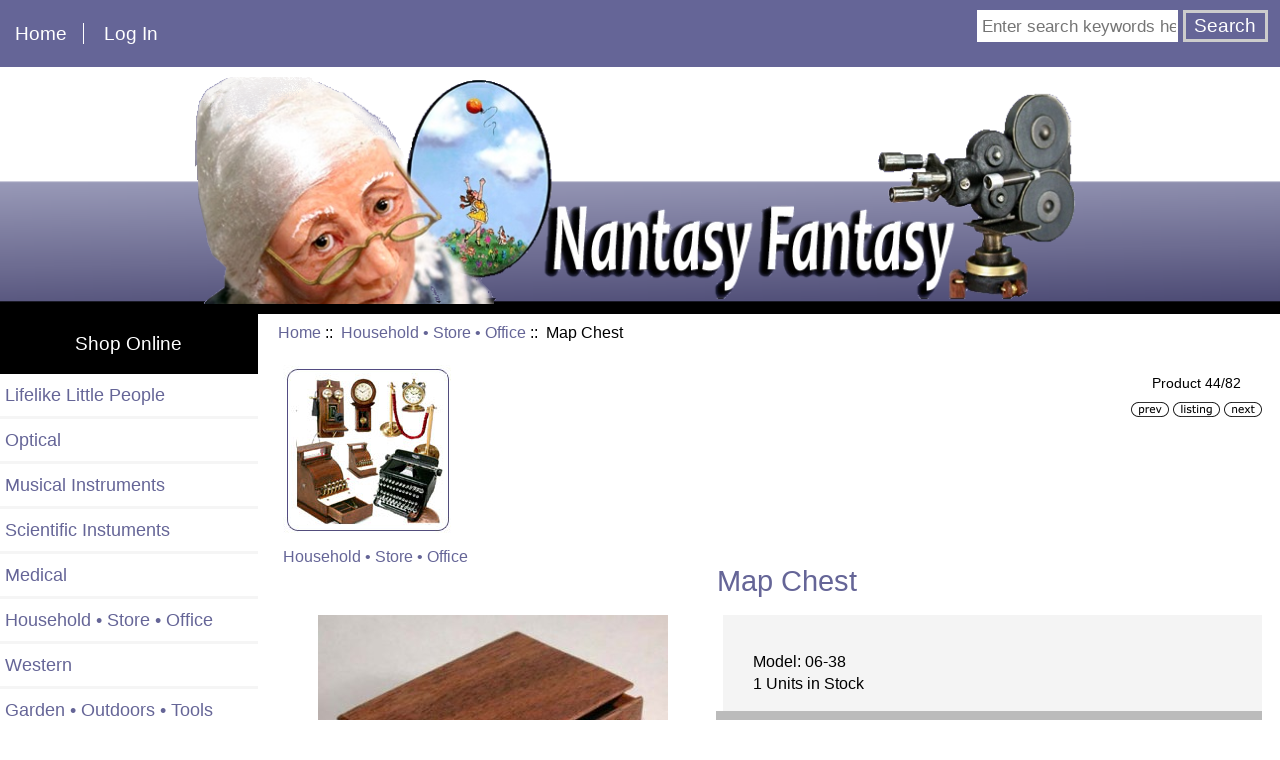

--- FILE ---
content_type: text/html; charset=utf-8
request_url: https://nantasy-fantasy.com/index.php?main_page=product_info&cPath=6&products_id=409
body_size: 5555
content:
<!DOCTYPE html>
<html dir="ltr" lang="en">
  <head>
  <meta charset="utf-8">
  <title>Map Chest [06-38] - $75.00 : Nantasy Fantasy, Miniature People, Instruments and Accessories</title>
  <meta name="keywords" content="Map Chest [06-38] Lifelike Little People Optical Musical Instruments Scientific Instuments Medical Household • Store • Office Western Garden • Outdoors • Tools Custom Creations Vignettes • Room Boxes Armory Paintings • Drawings Sports • Recreation Hats • Pipes • Canes • Gloves Nautical Animals Gift Certificate Nantasy Fantasy, miniature musical instruments, miniature scientific instruments, miniature medical equipment, miniature nautical, miniature clocks, miniature guns, miniature cameras, artisan miniatures, Victorian miniature accessories, miniature art dolls, miniature character dolls, half scale miniatures, 1\/2 scale miniatures, IGMA Artisan" />
  <meta name="description" content="Over 500 unique handcrafted one inch scale miniatures and dolls for collectors made by Nancy and AJ Quinby, IGMA Artisans.�Shows listed." />
  <meta name="author" content="Nantasy Fantasy" />
  <meta name="generator" content="shopping cart program by Zen Cart&reg;, http://www.zen-cart.com eCommerce" />

  <meta name="viewport" content="width=device-width, initial-scale=1, user-scalable=yes"/>


  <base href="https://nantasy-fantasy.com/" />
  <link rel="canonical" href="https://nantasy-fantasy.com/index.php?main_page=product_info&amp;products_id=409" />

<link rel="stylesheet" type="text/css" href="includes/templates/responsive_classic/css/style_imagehover.css" />
<link rel="stylesheet" type="text/css" href="includes/templates/responsive_classic/css/stylesheet.css" />
<link rel="stylesheet" type="text/css" href="includes/templates/responsive_classic/css/stylesheet_colors.css" />
<link rel="stylesheet" type="text/css" href="includes/templates/responsive_classic/css/stylesheet_css_buttons.css" />
<link rel="stylesheet" type="text/css" href="includes/templates/responsive_classic/css/stylesheet_flexible_footer_menu.css" />
<link rel="stylesheet" type="text/css" href="includes/templates/responsive_classic/css/stylesheet_zen_colorbox.css" />
<link rel="stylesheet" type="text/css" media="print" href="includes/templates/responsive_classic/css/print_stylesheet.css" />

<script type="text/javascript">window.jQuery || document.write(unescape('%3Cscript type="text/javascript" src="https://code.jquery.com/jquery-3.4.0.min.js" integrity="sha256-BJeo0qm959uMBGb65z40ejJYGSgR7REI4+CW1fNKwOg=" crossorigin="anonymous"%3E%3C/script%3E'));</script>
<script type="text/javascript">window.jQuery || document.write(unescape('%3Cscript type="text/javascript" src="includes/templates/responsive_classic/jscript/jquery.min.js"%3E%3C/script%3E'));</script>
<script type="text/javascript">window.jQuery || document.write(unescape('%3Cscript type="text/javascript" src="includes/templates/template_default/jscript/jquery.min.js"%3E%3C/script%3E'));</script>

<script type="text/javascript" src="includes/templates/responsive_classic/jscript/jscript_imagehover.js"></script>
<script type="text/javascript" src="includes/templates/responsive_classic/jscript/jscript_matchHeight-min.js"></script>
<script type="text/javascript" src="includes/modules/pages/product_info/jscript_textarea_counter.js"></script>
<script type="text/javascript"><!--//<![CDATA[
if (typeof zcJS == "undefined" || !zcJS) {
  window.zcJS = { name: 'zcJS', version: '0.1.0.0' };
};

zcJS.ajax = function (options) {
  options.url = options.url.replace("&amp;", unescape("&amp;"));
  var deferred = jQuery.Deferred(function (d) {
      var securityToken = 'f00c6dca1f9dc066dc566a07725ece92';
      var defaults = {
          cache: false,
          type: 'POST',
          traditional: true,
          dataType: 'json',
          timeout: 5000,
          data: jQuery.extend(true,{
            securityToken: securityToken
        }, options.data)
      },
      settings = jQuery.extend(true, {}, defaults, options);
      if (typeof(console.log) == 'function') {
          console.log( settings );
      }

      d.done(settings.success);
      d.fail(settings.error);
      d.done(settings.complete);
      var jqXHRSettings = jQuery.extend(true, {}, settings, {
          success: function (response, textStatus, jqXHR) {
            d.resolve(response, textStatus, jqXHR);
          },
          error: function (jqXHR, textStatus, errorThrown) {
              if (window.console) {
                if (typeof(console.log) == 'function') {
                  console.log(jqXHR);
                }
              }
              d.reject(jqXHR, textStatus, errorThrown);
          },
          complete: d.resolve
      });
      jQuery.ajax(jqXHRSettings);
   }).fail(function(jqXHR, textStatus, errorThrown) {
   var response = jqXHR.getResponseHeader('status');
   var responseHtml = jqXHR.responseText;
   var contentType = jqXHR.getResponseHeader("content-type");
   switch (response)
     {
       case '403 Forbidden':
         var jsonResponse = JSON.parse(jqXHR.responseText);
         var errorType = jsonResponse.errorType;
         switch (errorType)
         {
           case 'ADMIN_BLOCK_WARNING':
           break;
           case 'AUTH_ERROR':
           break;
           case 'SECURITY_TOKEN':
           break;

           default:
             alert('An Internal Error of type '+errorType+' was received while processing an ajax call. The action you requested could not be completed.');
         }
       break;
       default:
        if (jqXHR.status === 200) {
            if (contentType.toLowerCase().indexOf("text/html") >= 0) {
                document.open();
                document.write(responseHtml);
                document.close();
            }
         }
     }
   });

  var promise = deferred.promise();
  return promise;
};
zcJS.timer = function (options) {
  var defaults = {
    interval: 10000,
    startEvent: null,
    intervalEvent: null,
    stopEvent: null

},
  settings = jQuery.extend(true, {}, defaults, options);

  var enabled = new Boolean(false);
  var timerId = 0;
  var mySelf;
  this.Start = function()
  {
      this.enabled = new Boolean(true);

      mySelf = this;
      mySelf.settings = settings;
      if (mySelf.enabled)
      {
          mySelf.timerId = setInterval(
          function()
          {
              if (mySelf.settings.intervalEvent)
              {
                mySelf.settings.intervalEvent(mySelf);
              }
          }, mySelf.settings.interval);
          if (mySelf.settings.startEvent)
          {
            mySelf.settings.startEvent(mySelf);
          }
      }
  };
  this.Stop = function()
  {
    mySelf.enabled = new Boolean(false);
    clearInterval(mySelf.timerId);
    if (mySelf.settings.stopEvent)
    {
      mySelf.settings.stopEvent(mySelf);
    }
  };
};

//]] --></script>

<script type="text/javascript">
if (typeof jQuery == 'undefined') {
    document.write('script type="text/javascript" src="//code.jquery.com/jquery-1.12.4.min.js"><\/script>');
}
</script>


<script type="text/javascript"><!--//

(function($) {
$(document).ready(function() {

$('#contentMainWrapper').addClass('onerow-fluid');
 $('#mainWrapper').css({
     'max-width': '100%',
     'margin': 'auto'
 });
 $('#headerWrapper').css({
     'max-width': '100%',
     'margin': 'auto'
 });
 $('#navSuppWrapper').css({
     'max-width': '100%',
     'margin': 'auto'
 });


$('.leftBoxContainer').css('width', '');
$('.rightBoxContainer').css('width', '');
$('#mainWrapper').css('margin', 'auto');

$('a[href="#top"]').click(function(){
$('html, body').animate({scrollTop:0}, 'slow');
return false;
});

$(".categoryListBoxContents").click(function() {
window.location = $(this).find("a").attr("href"); 
return false;
});

$('.centeredContent').matchHeight();
$('.specialsListBoxContents').matchHeight();
$('.centerBoxContentsAlsoPurch').matchHeight();
$('.categoryListBoxContents').matchHeight();

$('.no-fouc').removeClass('no-fouc');
});

}) (jQuery);

//--></script>

<script type="text/javascript"><!--
function popupWindow(url) {
  window.open(url,'popupWindow','toolbar=no,location=no,directories=no,status=no,menubar=no,scrollbars=no,resizable=yes,copyhistory=no,width=100,height=100,screenX=150,screenY=150,top=150,left=150')
}
function popupWindowPrice(url) {
  window.open(url,'popupWindow','toolbar=no,location=no,directories=no,status=no,menubar=no,scrollbars=yes,resizable=yes,copyhistory=no,width=600,height=400,screenX=150,screenY=150,top=150,left=150')
}
//--></script>
<script type="text/javascript" src="includes/templates/responsive_classic/jscript/jquery.colorbox-min.js"></script><script type="text/javascript">
jQuery(function($) {
	$("a[rel^='colorbox']").colorbox({opacity:0.6,speed:400,initialWidth:250,initialHeight:250,overlayClose:false,loop:true,current:"{current} of {total}"});;
  // Disable Colobox on main reviews page image
  $("#productMainImageReview a").removeAttr("rel");
});
  jQuery(function($) {
  // Link Information
  var displayLink = $('a[href*="popupWindowPrice"]');
  if (displayLink.length != 0) {
    var displayLinkUrl = displayLink.attr('href').match(/'(.*?)'/)[1];
    displayLink.attr({
      'href':'#'
    }).colorbox({
      'href':displayLinkUrl,
      width: '550px',
      onComplete: function(){
        $('#cboxLoadedContent').find('a[href*="window.close"]').closest('td').hide();
      }
    });
  }
});
</script>



<link rel="stylesheet" type="text/css" href="includes/templates/responsive_classic/css/responsive.css" /><link rel="stylesheet" type="text/css" href="includes/templates/responsive_classic/css/responsive_default.css" />  <script type="text/javascript">document.documentElement.className = 'no-fouc';</script>
  <link rel="stylesheet" type="text/css" href="//maxcdn.bootstrapcdn.com/font-awesome/4.7.0/css/font-awesome.min.css" />
</head>


<body id="productinfoBody">



<div id="mainWrapper">



<!--bof-header logo and navigation display-->

<div id="headerWrapper">

<!--bof navigation display-->
<div id="navMainWrapper" class="group onerow-fluid">

<div id="navMain">
  <ul class="back">
    <li><a href="https://nantasy-fantasy.com/">Home</a></li>
    <li class="last"><a href="https://nantasy-fantasy.com/index.php?main_page=login">Log In</a></li>

  </ul>
<div id="navMainSearch" class="forward"><form name="quick_find_header" action="https://nantasy-fantasy.com/index.php?main_page=advanced_search_result" method="get"><input type="hidden" name="main_page" value="advanced_search_result" /><input type="hidden" name="search_in_description" value="1" /><input type="text" name="keyword" size="6" maxlength="30" style="width: 100px" placeholder="Enter search keywords here" onfocus="if (this.value == 'Enter search keywords here') this.value = '';" onblur="if (this.value == '') this.value = 'Enter search keywords here';" />&nbsp;<input type="submit" value="Search" style="width: 85px" /></form></div>
</div>
</div>
<!--eof navigation display-->


<!--bof branding display-->
<div id="logoWrapper" class="group onerow-fluid">
    <div id="logo"><a href="https://nantasy-fantasy.com/"><img src="includes/templates/responsive_classic/images/header.png" alt="Nantasy Fantasy Miniatures" title=" Nantasy Fantasy Miniatures " width="891px" height="229px" /></a>  </div>
</div>

<!--eof branding display-->
<!--eof header logo and navigation display-->


<!--bof optional categories tabs navigation display-->
<!--eof optional categories tabs navigation display-->

</div>


<div id="contentMainWrapper">

  <div class="col200">
<!--// bof: categories //-->
<div class="leftBoxContainer" id="categories" style="width: 200px">
<h3 class="leftBoxHeading" id="categoriesHeading">Shop Online</h3>
<div id="categoriesContent" class="sideBoxContent"><ul class="list-links">
<li><a class="category-top" href="https://nantasy-fantasy.com/index.php?main_page=index&amp;cPath=1">Lifelike Little People</a></li>
<li><a class="category-top" href="https://nantasy-fantasy.com/index.php?main_page=index&amp;cPath=2">Optical</a></li>
<li><a class="category-top" href="https://nantasy-fantasy.com/index.php?main_page=index&amp;cPath=3">Musical Instruments</a></li>
<li><a class="category-top" href="https://nantasy-fantasy.com/index.php?main_page=index&amp;cPath=4">Scientific Instuments</a></li>
<li><a class="category-top" href="https://nantasy-fantasy.com/index.php?main_page=index&amp;cPath=5">Medical</a></li>
<li><a class="category-top" href="https://nantasy-fantasy.com/index.php?main_page=index&amp;cPath=6"><span class="category-subs-selected">Household • Store • Office</span></a></li>
<li><a class="category-top" href="https://nantasy-fantasy.com/index.php?main_page=index&amp;cPath=7">Western</a></li>
<li><a class="category-top" href="https://nantasy-fantasy.com/index.php?main_page=index&amp;cPath=8">Garden • Outdoors • Tools</a></li>
<li><a class="category-top" href="https://nantasy-fantasy.com/index.php?main_page=index&amp;cPath=9">Custom Creations</a></li>
<li><a class="category-top" href="https://nantasy-fantasy.com/index.php?main_page=index&amp;cPath=10">Vignettes • Room Boxes</a></li>
<li><a class="category-top" href="https://nantasy-fantasy.com/index.php?main_page=index&amp;cPath=11">Armory</a></li>
<li><a class="category-top" href="https://nantasy-fantasy.com/index.php?main_page=index&amp;cPath=12">Paintings • Drawings</a></li>
<li><a class="category-top" href="https://nantasy-fantasy.com/index.php?main_page=index&amp;cPath=13">Sports • Recreation</a></li>
<li><a class="category-top" href="https://nantasy-fantasy.com/index.php?main_page=index&amp;cPath=14">Hats • Pipes • Canes • Gloves</a></li>
<li><a class="category-top" href="https://nantasy-fantasy.com/index.php?main_page=index&amp;cPath=15">Nautical</a></li>
<li><a class="category-top" href="https://nantasy-fantasy.com/index.php?main_page=index&amp;cPath=16">Animals</a></li>
<li><a class="category-top" href="https://nantasy-fantasy.com/index.php?main_page=index&amp;cPath=18">Gift Certificate</a></li>
</ul></div></div>
<!--// eof: categories //-->

  </div>


  <div class="col770">

<!-- bof  breadcrumb -->
    <div id="navBreadCrumb">  <a href="https://nantasy-fantasy.com/">Home</a>&nbsp;::&nbsp;
  <a href="https://nantasy-fantasy.com/index.php?main_page=index&amp;cPath=6">Household • Store • Office</a>&nbsp;::&nbsp;
Map Chest
</div>
<!-- eof breadcrumb -->


<!-- bof upload alerts -->
<!-- eof upload alerts -->

<div class="centerColumn" id="productGeneral">

<!--bof Form start-->
<form name="cart_quantity" action="https://nantasy-fantasy.com/index.php?main_page=product_info&amp;cPath=6&amp;products_id=409&amp;action=add_product" method="post" enctype="multipart/form-data"><input type="hidden" name="securityToken" value="f00c6dca1f9dc066dc566a07725ece92" />
<!--eof Form start-->


<!--bof Category Icon -->

<div id="categoryIcon" class="categoryIcon alignLeft"><a href="https://nantasy-fantasy.com/index.php?main_page=index&amp;cPath=6"><img src="images/categories/category6.jpg" alt="Household • Store • Office" title=" Household • Store • Office " width="171" height="170" /><br />Household • Store • Office</a></div>
<!--eof Category Icon -->

<!--bof Prev/Next top position -->
<div class="navNextPrevWrapper centeredContent">
<p class="navNextPrevCounter">Product 44/82</p>
<div class="navNextPrevList"><a href="https://nantasy-fantasy.com/index.php?main_page=product_info&amp;cPath=6&amp;products_id=92"><img src="includes/templates/template_default/buttons/english/button_prev.gif" alt="Previous" title=" Previous " width="38" height="15" /></a></div>
<div class="navNextPrevList"><a href="https://nantasy-fantasy.com/index.php?main_page=index&amp;cPath=6"><img src="includes/templates/template_default/buttons/english/button_return_to_product_list.gif" alt="Return to the Product List" title=" Return to the Product List " width="47" height="15" /></a></div>
<div class="navNextPrevList"><a href="https://nantasy-fantasy.com/index.php?main_page=product_info&amp;cPath=6&amp;products_id=400"><img src="includes/templates/template_default/buttons/english/button_next.gif" alt="Next" title=" Next " width="38" height="15" /></a></div>
</div>
<!--eof Prev/Next top position-->

<div id="prod-info-top">
<!--bof Product Name-->
<h1 id="productName" class="productGeneral">Map Chest</h1>
<!--eof Product Name-->

<div id="pinfo-left" class="group">
<!--bof Main Product Image -->
<div id="productMainImage" class="centeredContent back">
<script type="text/javascript"><!--
document.write('<a href="images/0638-MapChest64.jpg" rel="colorbox" class="nofollow" title="Map Chest"><img src="bmz_cache/2/2c612822f2378c9a79994aecac93d63e.image.350x264.jpg" alt="Map Chest" title=" Map Chest " width="350" height="264" /><br /><span class="imgLink">larger image</span></a>');
//--></script>
<noscript>
<a href="https://nantasy-fantasy.com/index.php?main_page=popup_image&amp;pID=409" target="_blank"><img src="bmz_cache/2/2c612822f2378c9a79994aecac93d63e.image.350x264.jpg" alt="Map Chest" title=" Map Chest " width="350" height="264" /><br /><span class="imgLink">larger image</span></a></noscript>
</div><!--eof Main Product Image-->

<!--bof Additional Product Images -->
 <!--eof Additional Product Images -->
</div>

<div id="pinfo-right" class="group grids">
<!--bof Product Price block -->
<!--bof Product details list  -->
<ul id="productDetailsList">
  <li>Model: 06-38</li>
  
  <li>1 Units in Stock</li>
  
</ul>
<!--eof Product details list -->

<!--bof free ship icon  -->
<!--eof free ship icon  -->
</div>

<div id="cart-box" class="grids">
<h2 id="productPrices" class="productGeneral">
<span class="productBasePrice">$75.00</span></h2>
<!--eof Product Price block -->

<!--bof Attributes Module -->
<!--eof Attributes Module -->

<!--bof Quantity Discounts table -->
<!--eof Quantity Discounts table -->

<!--bof Add to Cart Box -->
    <div id="cartAdd">
    <div class="max-qty"></div><span class="qty-text">Add to Cart: </span><input type="text" name="cart_quantity" value="1" maxlength="6" size="4" /><input type="hidden" name="products_id" value="409" /><input type="image" src="includes/templates/template_default/buttons/english/button_in_cart.gif" alt="Add to Cart" title=" Add to Cart " />          </div>
<br class="clearBoth" />
<br class="clearBoth" />


<!--bof Product description -->
<div id="productDescription" class="productGeneral biggerText">Height  5/8&quot;</div>
<!--eof Product description -->
<!--eof Add to Cart Box-->
</div>
</div>

<!--bof Prev/Next bottom position -->
<!--eof Prev/Next bottom position -->

<!--bof Reviews button and count-->
<!--eof Reviews button and count -->


<!--bof Product date added/available-->
<!--eof Product date added/available -->

<!--bof Product URL -->
<!--eof Product URL -->

<!--bof also purchased products module-->

<!--eof also purchased products module-->

<!--bof Form close-->
</form>
<!--bof Form close-->
</div>

  </div>



</div>


<!--bof-navigation display -->
<div id="navSuppWrapper">
<div id="navSupp">
<ul>
</ul>
</div>

<!--BOF -- Flexible Footer Menu Multilingual display -->
<div id="flex-navSupp" class="onerow-fluid">
<div class="section group"><div class="col span_4_of_9"><ul id="col_1"><li><a href="index.php?main_page=">Home</a></li>
<li><a href="index.php?main_page=products_new">New Products</a></li>
<li><a href="index.php?main_page=products_all">All Products</a></li>
</ul></div><div class="section group"><div class="col span_4_of_9"><ul id="col_2"><li><a href="index.php?main_page=page&amp;id=1">Workshops</a></li>
<li><a href="index.php?main_page=page&amp;id=2">Shows</a></li>
</ul></div><div class="section group"><div class="col span_4_of_9"><ul id="col_3"><li><a href="index.php?main_page=contact_us">Contact Us</a></li>
<li><a href="index.php?main_page=gv_faq">Gift Certificate FAQ</a></li>
</ul></div><div class="section group"><div class="col span_4_of_9"><ul id="col_4"><li><a href="index.php?main_page=shippinginfo">Shipping &amp; Returns</a></li>
<li><a href="index.php?main_page=privacy">Privacy Notice</a></li>
</ul></div><br class="clearBoth" /><br /><br />
</div>
<!--EOF -- Flexible Footer Menu Multilingual display  -->

</div>
<!--eof-navigation display -->



<!--bof-ip address display -->
<!--eof-ip address display -->

<!--bof-banner #5 display -->
<!--eof-banner #5 display -->

<!--bof- site copyright display -->
<div id="siteinfoLegal" class="legalCopyright">Copyright &copy; 2026 <a href="https://nantasy-fantasy.com/index.php?main_page=index" target="_blank">Nantasy Fantasy</a>. Designed by <a href="http://gerdesdesign.com" target="_blank">Anne Gerdes Web Design</a></div>
<!--eof- site copyright display -->


</div>
<!--bof- parse time display -->
<!--eof- parse time display -->
<!--bof- banner #6 display -->
<!--eof- banner #6 display -->




 


</body>
</html>


--- FILE ---
content_type: text/css
request_url: https://nantasy-fantasy.com/includes/templates/responsive_classic/css/stylesheet_flexible_footer_menu.css
body_size: 463
content:
/**
 *
 * Flexible Footer Menu Multilingual
 *
 * @package templateSystem
 * @copyright Copyright 2003-2007 Zen Cart Development Team
 * @copyright Portions Copyright 2003 osCommerce
 * 
 * @added for version 1.0 by ZCAdditions.com (rbarbour) 4-17-2013 $
**/
 
#flex-navSupp ul {margin: 0;padding-left:20px;list-style-type: none;text-align: center;line-height: 1.5em;}
#flex-navSupp ul {display:block;text-align:left;}
#flex-navSupp ul li h4 {text-align:center;}
#flex-navSupp ul li span {display:block;text-align:center;}
#flex-navSupp a.activePage {font-weight: bold;color: #FFFFFF;}
#flex-navSupp  a {color: #b3b1cd; text-decoration: none; font-weight: bold; line-height: 200%;}
#flex-navSupp a:hover {font-weight: bold;text-decoration: none; color: #FFFFFF; line-height: 200%}
.col {float: left;}

/* Example for styleing individual column blocks */
ul#col_1 {background-color:transparent;color:#FFFFFF;height:150px;}
ul#col_2 {background-color:transparent;color:#FFFFFF;height:150px;}
ul#col_3 {background-color:transparent;color:#FFFFFF;height:150px;}
ul#col_4 {background-color:transparent;color:#FFFFFF;height:150px;}
ul#col_5 {background-color:transparent;color:#FFFFFF;height:150px;}
ul#col_6 {background-color:transparent;color:#FFFFFF;height:150px;}
ul#col_7 {background-color:transparent;color:#FFFFFF;height:150px;}
ul#col_8 {background-color:transparent;color:#FFFFFF;height:150px;}
ul#col_9 {background-color:transparent;color:#FFFFFF;height:150px;}

/* Each span represents a columns width */
.span_9_of_9 {width: 10.55%;}
.span_8_of_9 {width: 11.94%;}
.span_7_of_9 {width: 13.72%; }
.span_6_of_9 {width: 16.08%; }
.span_5_of_9 {width: 19.38%; }
.span_4_of_9 {width: 24.35%; }
.span_3_of_9 {width: 32.66%;}
.span_2_of_9 {width: 49.25%; }
.span_1_of_9 {width: 99%; }

/* Changes column width at 768px, changed to be consistent with responsive code */
@media only screen and (max-width: 768px) {
div#flex-navSupp>div>div>ul>li {display: block; text-align:center;}
.span_9_of_9 {width: 98%; }
.span_8_of_9 {width: 98%; }
.span_7_of_9 {width: 98%; }
.span_6_of_9 {width: 98%; }
.span_5_of_9 {width: 98%; }
.span_4_of_9 {width: 98%; }
.span_3_of_9 {width: 98%; }
.span_2_of_9 {width: 98%; }
.span_1_of_9 {width: 98%; }
}

.flexFooterColText i {
    font-size: 200%;
    color: #171717;
    border: 1px solid #dbdbce;
    padding: 10px;
    background: #fff;
    transition: background 2s ease;
    -webkit-transition: background 2s ease;
    -moz-transition: background 2s ease;
    -o-transition: background 2s ease;
    min-width: 30px;
}

.flexFooterColText i:hover {
    background: #171717;
    color: #fff;
}